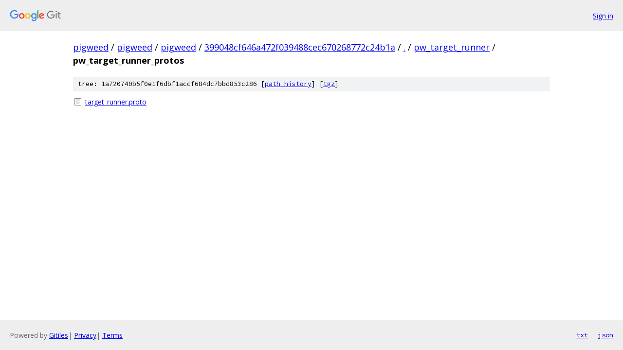

--- FILE ---
content_type: text/html; charset=utf-8
request_url: https://pigweed.googlesource.com/pigweed/pigweed/+/399048cf646a472f039488cec670268772c24b1a/pw_target_runner/pw_target_runner_protos/
body_size: 710
content:
<!DOCTYPE html><html lang="en"><head><meta charset="utf-8"><meta name="viewport" content="width=device-width, initial-scale=1"><title>pw_target_runner/pw_target_runner_protos - pigweed/pigweed - Git at Google</title><link rel="stylesheet" type="text/css" href="/+static/base.css"><!-- default customHeadTagPart --></head><body class="Site"><header class="Site-header"><div class="Header"><a class="Header-image" href="/"><img src="//www.gstatic.com/images/branding/lockups/2x/lockup_git_color_108x24dp.png" width="108" height="24" alt="Google Git"></a><div class="Header-menu"> <a class="Header-menuItem" href="https://accounts.google.com/AccountChooser?faa=1&amp;continue=https://pigweed.googlesource.com/login/pigweed/pigweed/%2B/399048cf646a472f039488cec670268772c24b1a/pw_target_runner/pw_target_runner_protos">Sign in</a> </div></div></header><div class="Site-content"><div class="Container "><div class="Breadcrumbs"><a class="Breadcrumbs-crumb" href="/?format=HTML">pigweed</a> / <a class="Breadcrumbs-crumb" href="/pigweed/">pigweed</a> / <a class="Breadcrumbs-crumb" href="/pigweed/pigweed/">pigweed</a> / <a class="Breadcrumbs-crumb" href="/pigweed/pigweed/+/399048cf646a472f039488cec670268772c24b1a">399048cf646a472f039488cec670268772c24b1a</a> / <a class="Breadcrumbs-crumb" href="/pigweed/pigweed/+/399048cf646a472f039488cec670268772c24b1a/">.</a> / <a class="Breadcrumbs-crumb" href="/pigweed/pigweed/+/399048cf646a472f039488cec670268772c24b1a/pw_target_runner">pw_target_runner</a> / <span class="Breadcrumbs-crumb">pw_target_runner_protos</span></div><div class="TreeDetail"><div class="u-sha1 u-monospace TreeDetail-sha1">tree: 1a720740b5f0e1f6dbf1accf684dc7bbd853c286 [<a href="/pigweed/pigweed/+log/399048cf646a472f039488cec670268772c24b1a/pw_target_runner/pw_target_runner_protos">path history</a>] <span>[<a href="/pigweed/pigweed/+archive/399048cf646a472f039488cec670268772c24b1a/pw_target_runner/pw_target_runner_protos.tar.gz">tgz</a>]</span></div><ol class="FileList"><li class="FileList-item FileList-item--regularFile" title="Regular file - target_runner.proto"><a class="FileList-itemLink" href="/pigweed/pigweed/+/399048cf646a472f039488cec670268772c24b1a/pw_target_runner/pw_target_runner_protos/target_runner.proto">target_runner.proto</a></li></ol></div></div> <!-- Container --></div> <!-- Site-content --><footer class="Site-footer"><div class="Footer"><span class="Footer-poweredBy">Powered by <a href="https://gerrit.googlesource.com/gitiles/">Gitiles</a>| <a href="https://policies.google.com/privacy">Privacy</a>| <a href="https://policies.google.com/terms">Terms</a></span><span class="Footer-formats"><a class="u-monospace Footer-formatsItem" href="?format=TEXT">txt</a> <a class="u-monospace Footer-formatsItem" href="?format=JSON">json</a></span></div></footer></body></html>